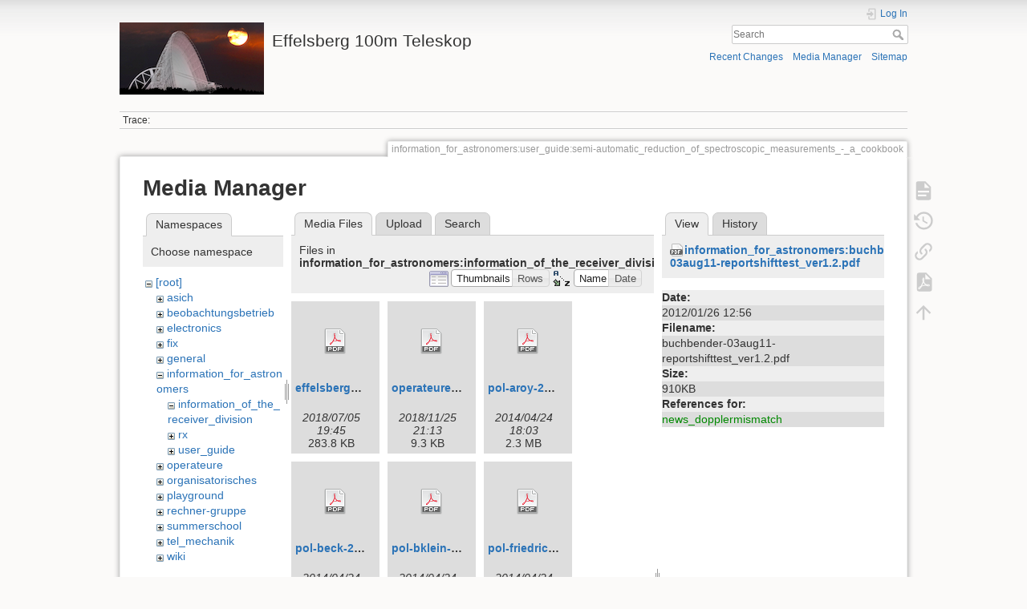

--- FILE ---
content_type: text/html; charset=utf-8
request_url: https://eff100mwiki.mpifr-bonn.mpg.de/doku.php?id=information_for_astronomers:user_guide:semi-automatic_reduction_of_spectroscopic_measurements_-_a_cookbook&ns=information_for_astronomers%3Ainformation_of_the_receiver_division&tab_files=files&do=media&tab_details=view&image=information_for_astronomers%3Abuchbender-03aug11-reportshifttest_ver1.2.pdf
body_size: 5911
content:
<!DOCTYPE html>
<html lang="en" dir="ltr" class="no-js">
<head>
    <meta charset="utf-8" />
    <title>information_for_astronomers:user_guide:semi-automatic_reduction_of_spectroscopic_measurements_-_a_cookbook [Effelsberg 100m Teleskop]</title>
    <script>(function(H){H.className=H.className.replace(/\bno-js\b/,'js')})(document.documentElement)</script>
    <meta name="generator" content="DokuWiki"/>
<meta name="theme-color" content="#008800"/>
<meta name="robots" content="noindex,nofollow"/>
<link rel="search" type="application/opensearchdescription+xml" href="/lib/exe/opensearch.php" title="Effelsberg 100m Teleskop"/>
<link rel="start" href="/"/>
<link rel="contents" href="/doku.php?id=information_for_astronomers:user_guide:semi-automatic_reduction_of_spectroscopic_measurements_-_a_cookbook&amp;do=index" title="Sitemap"/>
<link rel="manifest" href="/lib/exe/manifest.php"/>
<link rel="alternate" type="application/rss+xml" title="Recent Changes" href="/feed.php"/>
<link rel="alternate" type="application/rss+xml" title="Current namespace" href="/feed.php?mode=list&amp;ns=information_for_astronomers:user_guide"/>
<link rel="alternate" type="text/html" title="Plain HTML" href="/doku.php?do=export_xhtml&amp;id=information_for_astronomers:user_guide:semi-automatic_reduction_of_spectroscopic_measurements_-_a_cookbook"/>
<link rel="alternate" type="text/plain" title="Wiki Markup" href="/doku.php?do=export_raw&amp;id=information_for_astronomers:user_guide:semi-automatic_reduction_of_spectroscopic_measurements_-_a_cookbook"/>
<link rel="stylesheet" type="text/css" href="/lib/exe/css.php?t=dokuwiki&amp;tseed=ce2a97f01dcbd7bd7532f24049966e33"/>
<!--[if gte IE 9]><!-->
<script type="text/javascript">/*<![CDATA[*/var NS='information_for_astronomers:user_guide';var JSINFO = {"plugins":{"tablelayout":{"features_active_by_default":0}},"id":"information_for_astronomers:user_guide:semi-automatic_reduction_of_spectroscopic_measurements_-_a_cookbook","namespace":"information_for_astronomers:user_guide","ACT":"media","useHeadingNavigation":0,"useHeadingContent":0};
/*!]]>*/</script>
<script type="text/javascript" charset="utf-8" src="/lib/exe/jquery.php?tseed=23f888679b4f1dc26eef34902aca964f"></script>
<script type="text/javascript" charset="utf-8" src="/lib/exe/js.php?t=dokuwiki&amp;tseed=ce2a97f01dcbd7bd7532f24049966e33"></script>
<script type="text/x-mathjax-config">/*<![CDATA[*/MathJax.Hub.Config({
    tex2jax: {
        inlineMath: [ ["$","$"], ["\\(","\\)"] ],
        displayMath: [ ["$$","$$"], ["\\[","\\]"] ],
        processEscapes: true
    }
});
/*!]]>*/</script>
<script type="text/javascript" charset="utf-8" src="https://cdnjs.cloudflare.com/ajax/libs/mathjax/2.7.4/MathJax.js?config=TeX-AMS_CHTML.js"></script>
<!--<![endif]-->
    <meta name="viewport" content="width=device-width,initial-scale=1" />
    <link rel="shortcut icon" href="/lib/tpl/dokuwiki/images/favicon.ico" />
<link rel="apple-touch-icon" href="/lib/tpl/dokuwiki/images/apple-touch-icon.png" />
    </head>

<body>
    <div id="dokuwiki__site"><div id="dokuwiki__top" class="site dokuwiki mode_media tpl_dokuwiki     hasSidebar">

        
<!-- ********** HEADER ********** -->
<div id="dokuwiki__header"><div class="pad group">

    
    <div class="headings group">
        <ul class="a11y skip">
            <li><a href="#dokuwiki__content">skip to content</a></li>
        </ul>

        <h1><a href="/doku.php?id=start"  accesskey="h" title="[H]"><img src="/lib/exe/fetch.php?media=logo.png" width="180" height="90" alt="" /> <span>Effelsberg 100m Teleskop</span></a></h1>
            </div>

    <div class="tools group">
        <!-- USER TOOLS -->
                    <div id="dokuwiki__usertools">
                <h3 class="a11y">User Tools</h3>
                <ul>
                    <li class="action login"><a href="/doku.php?id=information_for_astronomers:user_guide:semi-automatic_reduction_of_spectroscopic_measurements_-_a_cookbook&amp;do=login&amp;sectok=" title="Log In" rel="nofollow"><span>Log In</span><svg xmlns="http://www.w3.org/2000/svg" width="24" height="24" viewBox="0 0 24 24"><path d="M10 17.25V14H3v-4h7V6.75L15.25 12 10 17.25M8 2h9a2 2 0 0 1 2 2v16a2 2 0 0 1-2 2H8a2 2 0 0 1-2-2v-4h2v4h9V4H8v4H6V4a2 2 0 0 1 2-2z"/></svg></a></li>                </ul>
            </div>
        
        <!-- SITE TOOLS -->
        <div id="dokuwiki__sitetools">
            <h3 class="a11y">Site Tools</h3>
            <form action="/doku.php?id=start" method="get" role="search" class="search doku_form" id="dw__search" accept-charset="utf-8"><input type="hidden" name="do" value="search" /><input type="hidden" name="id" value="information_for_astronomers:user_guide:semi-automatic_reduction_of_spectroscopic_measurements_-_a_cookbook" /><div class="no"><input name="q" type="text" class="edit" title="[F]" accesskey="f" placeholder="Search" autocomplete="on" id="qsearch__in" value="" /><button value="1" type="submit" title="Search">Search</button><div id="qsearch__out" class="ajax_qsearch JSpopup"></div></div></form>            <div class="mobileTools">
                <form action="/doku.php" method="get" accept-charset="utf-8"><div class="no"><input type="hidden" name="id" value="information_for_astronomers:user_guide:semi-automatic_reduction_of_spectroscopic_measurements_-_a_cookbook" /><select name="do" class="edit quickselect" title="Tools"><option value="">Tools</option><optgroup label="Page Tools"><option value="">Show page</option><option value="revisions">Old revisions</option><option value="export_pdf">Export to PDF</option><option value="backlink">Backlinks</option></optgroup><optgroup label="Site Tools"><option value="recent">Recent Changes</option><option value="media">Media Manager</option><option value="index">Sitemap</option></optgroup><optgroup label="User Tools"><option value="login">Log In</option></optgroup></select><button type="submit">&gt;</button></div></form>            </div>
            <ul>
                <li class="action recent"><a href="/doku.php?id=information_for_astronomers:user_guide:semi-automatic_reduction_of_spectroscopic_measurements_-_a_cookbook&amp;do=recent" title="Recent Changes [r]" rel="nofollow" accesskey="r">Recent Changes</a></li><li class="action media"><a href="/doku.php?id=information_for_astronomers:user_guide:semi-automatic_reduction_of_spectroscopic_measurements_-_a_cookbook&amp;do=media&amp;ns=information_for_astronomers%3Auser_guide" title="Media Manager" rel="nofollow">Media Manager</a></li><li class="action index"><a href="/doku.php?id=information_for_astronomers:user_guide:semi-automatic_reduction_of_spectroscopic_measurements_-_a_cookbook&amp;do=index" title="Sitemap [x]" rel="nofollow" accesskey="x">Sitemap</a></li>            </ul>
        </div>

    </div>

    <!-- BREADCRUMBS -->
            <div class="breadcrumbs">
                                        <div class="trace"><span class="bchead">Trace:</span></div>
                    </div>
    


    <hr class="a11y" />
</div></div><!-- /header -->

        <div class="wrapper group">

            
            <!-- ********** CONTENT ********** -->
            <div id="dokuwiki__content"><div class="pad group">
                
                <div class="pageId"><span>information_for_astronomers:user_guide:semi-automatic_reduction_of_spectroscopic_measurements_-_a_cookbook</span></div>

                <div class="page group">
                                                            <!-- wikipage start -->
                    <div id="mediamanager__page">
<h1>Media Manager</h1>
<div class="panel namespaces">
<h2>Namespaces</h2>
<div class="panelHeader">Choose namespace</div>
<div class="panelContent" id="media__tree">

<ul class="idx">
<li class="media level0 open"><img src="/lib/images/minus.gif" alt="−" /><div class="li"><a href="/doku.php?id=information_for_astronomers:user_guide:semi-automatic_reduction_of_spectroscopic_measurements_-_a_cookbook&amp;ns=&amp;tab_files=files&amp;do=media&amp;tab_details=view&amp;image=information_for_astronomers%3Abuchbender-03aug11-reportshifttest_ver1.2.pdf" class="idx_dir">[root]</a></div>
<ul class="idx">
<li class="media level1 closed"><img src="/lib/images/plus.gif" alt="+" /><div class="li"><a href="/doku.php?id=information_for_astronomers:user_guide:semi-automatic_reduction_of_spectroscopic_measurements_-_a_cookbook&amp;ns=asich&amp;tab_files=files&amp;do=media&amp;tab_details=view&amp;image=information_for_astronomers%3Abuchbender-03aug11-reportshifttest_ver1.2.pdf" class="idx_dir">asich</a></div></li>
<li class="media level1 closed"><img src="/lib/images/plus.gif" alt="+" /><div class="li"><a href="/doku.php?id=information_for_astronomers:user_guide:semi-automatic_reduction_of_spectroscopic_measurements_-_a_cookbook&amp;ns=beobachtungsbetrieb&amp;tab_files=files&amp;do=media&amp;tab_details=view&amp;image=information_for_astronomers%3Abuchbender-03aug11-reportshifttest_ver1.2.pdf" class="idx_dir">beobachtungsbetrieb</a></div></li>
<li class="media level1 closed"><img src="/lib/images/plus.gif" alt="+" /><div class="li"><a href="/doku.php?id=information_for_astronomers:user_guide:semi-automatic_reduction_of_spectroscopic_measurements_-_a_cookbook&amp;ns=electronics&amp;tab_files=files&amp;do=media&amp;tab_details=view&amp;image=information_for_astronomers%3Abuchbender-03aug11-reportshifttest_ver1.2.pdf" class="idx_dir">electronics</a></div></li>
<li class="media level1 closed"><img src="/lib/images/plus.gif" alt="+" /><div class="li"><a href="/doku.php?id=information_for_astronomers:user_guide:semi-automatic_reduction_of_spectroscopic_measurements_-_a_cookbook&amp;ns=fix&amp;tab_files=files&amp;do=media&amp;tab_details=view&amp;image=information_for_astronomers%3Abuchbender-03aug11-reportshifttest_ver1.2.pdf" class="idx_dir">fix</a></div></li>
<li class="media level1 closed"><img src="/lib/images/plus.gif" alt="+" /><div class="li"><a href="/doku.php?id=information_for_astronomers:user_guide:semi-automatic_reduction_of_spectroscopic_measurements_-_a_cookbook&amp;ns=general&amp;tab_files=files&amp;do=media&amp;tab_details=view&amp;image=information_for_astronomers%3Abuchbender-03aug11-reportshifttest_ver1.2.pdf" class="idx_dir">general</a></div></li>
<li class="media level1 open"><img src="/lib/images/minus.gif" alt="−" /><div class="li"><a href="/doku.php?id=information_for_astronomers:user_guide:semi-automatic_reduction_of_spectroscopic_measurements_-_a_cookbook&amp;ns=information_for_astronomers&amp;tab_files=files&amp;do=media&amp;tab_details=view&amp;image=information_for_astronomers%3Abuchbender-03aug11-reportshifttest_ver1.2.pdf" class="idx_dir">information_for_astronomers</a></div>
<ul class="idx">
<li class="media level2 open"><img src="/lib/images/minus.gif" alt="−" /><div class="li"><a href="/doku.php?id=information_for_astronomers:user_guide:semi-automatic_reduction_of_spectroscopic_measurements_-_a_cookbook&amp;ns=information_for_astronomers%3Ainformation_of_the_receiver_division&amp;tab_files=files&amp;do=media&amp;tab_details=view&amp;image=information_for_astronomers%3Abuchbender-03aug11-reportshifttest_ver1.2.pdf" class="idx_dir">information_of_the_receiver_division</a></div></li>
<li class="media level2 closed"><img src="/lib/images/plus.gif" alt="+" /><div class="li"><a href="/doku.php?id=information_for_astronomers:user_guide:semi-automatic_reduction_of_spectroscopic_measurements_-_a_cookbook&amp;ns=information_for_astronomers%3Arx&amp;tab_files=files&amp;do=media&amp;tab_details=view&amp;image=information_for_astronomers%3Abuchbender-03aug11-reportshifttest_ver1.2.pdf" class="idx_dir">rx</a></div></li>
<li class="media level2 closed"><img src="/lib/images/plus.gif" alt="+" /><div class="li"><a href="/doku.php?id=information_for_astronomers:user_guide:semi-automatic_reduction_of_spectroscopic_measurements_-_a_cookbook&amp;ns=information_for_astronomers%3Auser_guide&amp;tab_files=files&amp;do=media&amp;tab_details=view&amp;image=information_for_astronomers%3Abuchbender-03aug11-reportshifttest_ver1.2.pdf" class="idx_dir">user_guide</a></div></li>
</ul>
</li>
<li class="media level1 closed"><img src="/lib/images/plus.gif" alt="+" /><div class="li"><a href="/doku.php?id=information_for_astronomers:user_guide:semi-automatic_reduction_of_spectroscopic_measurements_-_a_cookbook&amp;ns=operateure&amp;tab_files=files&amp;do=media&amp;tab_details=view&amp;image=information_for_astronomers%3Abuchbender-03aug11-reportshifttest_ver1.2.pdf" class="idx_dir">operateure</a></div></li>
<li class="media level1 closed"><img src="/lib/images/plus.gif" alt="+" /><div class="li"><a href="/doku.php?id=information_for_astronomers:user_guide:semi-automatic_reduction_of_spectroscopic_measurements_-_a_cookbook&amp;ns=organisatorisches&amp;tab_files=files&amp;do=media&amp;tab_details=view&amp;image=information_for_astronomers%3Abuchbender-03aug11-reportshifttest_ver1.2.pdf" class="idx_dir">organisatorisches</a></div></li>
<li class="media level1 closed"><img src="/lib/images/plus.gif" alt="+" /><div class="li"><a href="/doku.php?id=information_for_astronomers:user_guide:semi-automatic_reduction_of_spectroscopic_measurements_-_a_cookbook&amp;ns=playground&amp;tab_files=files&amp;do=media&amp;tab_details=view&amp;image=information_for_astronomers%3Abuchbender-03aug11-reportshifttest_ver1.2.pdf" class="idx_dir">playground</a></div></li>
<li class="media level1 closed"><img src="/lib/images/plus.gif" alt="+" /><div class="li"><a href="/doku.php?id=information_for_astronomers:user_guide:semi-automatic_reduction_of_spectroscopic_measurements_-_a_cookbook&amp;ns=rechner-gruppe&amp;tab_files=files&amp;do=media&amp;tab_details=view&amp;image=information_for_astronomers%3Abuchbender-03aug11-reportshifttest_ver1.2.pdf" class="idx_dir">rechner-gruppe</a></div></li>
<li class="media level1 closed"><img src="/lib/images/plus.gif" alt="+" /><div class="li"><a href="/doku.php?id=information_for_astronomers:user_guide:semi-automatic_reduction_of_spectroscopic_measurements_-_a_cookbook&amp;ns=summerschool&amp;tab_files=files&amp;do=media&amp;tab_details=view&amp;image=information_for_astronomers%3Abuchbender-03aug11-reportshifttest_ver1.2.pdf" class="idx_dir">summerschool</a></div></li>
<li class="media level1 closed"><img src="/lib/images/plus.gif" alt="+" /><div class="li"><a href="/doku.php?id=information_for_astronomers:user_guide:semi-automatic_reduction_of_spectroscopic_measurements_-_a_cookbook&amp;ns=tel_mechanik&amp;tab_files=files&amp;do=media&amp;tab_details=view&amp;image=information_for_astronomers%3Abuchbender-03aug11-reportshifttest_ver1.2.pdf" class="idx_dir">tel_mechanik</a></div></li>
<li class="media level1 closed"><img src="/lib/images/plus.gif" alt="+" /><div class="li"><a href="/doku.php?id=information_for_astronomers:user_guide:semi-automatic_reduction_of_spectroscopic_measurements_-_a_cookbook&amp;ns=wiki&amp;tab_files=files&amp;do=media&amp;tab_details=view&amp;image=information_for_astronomers%3Abuchbender-03aug11-reportshifttest_ver1.2.pdf" class="idx_dir">wiki</a></div></li>
</ul></li>
</ul>
</div>
</div>
<div class="panel filelist">
<h2 class="a11y">Media Files</h2>
<ul class="tabs">
<li><strong>Media Files</strong></li>
<li><a href="/doku.php?id=information_for_astronomers:user_guide:semi-automatic_reduction_of_spectroscopic_measurements_-_a_cookbook&amp;tab_files=upload&amp;do=media&amp;tab_details=view&amp;image=information_for_astronomers%3Abuchbender-03aug11-reportshifttest_ver1.2.pdf&amp;ns=information_for_astronomers%3Ainformation_of_the_receiver_division">Upload</a></li>
<li><a href="/doku.php?id=information_for_astronomers:user_guide:semi-automatic_reduction_of_spectroscopic_measurements_-_a_cookbook&amp;tab_files=search&amp;do=media&amp;tab_details=view&amp;image=information_for_astronomers%3Abuchbender-03aug11-reportshifttest_ver1.2.pdf&amp;ns=information_for_astronomers%3Ainformation_of_the_receiver_division">Search</a></li>
</ul>
<div class="panelHeader">
<h3>Files in <strong>information_for_astronomers:information_of_the_receiver_division</strong></h3>
<form class="options" method="get" action="/doku.php?id=information_for_astronomers:user_guide:semi-automatic_reduction_of_spectroscopic_measurements_-_a_cookbook" accept-charset="utf-8"><div class="no">
<input type="hidden" name="do" value="media" /><input type="hidden" name="tab_files" value="files" /><input type="hidden" name="tab_details" value="view" /><input type="hidden" name="image" value="information_for_astronomers:buchbender-03aug11-reportshifttest_ver1.2.pdf" /><input type="hidden" name="ns" value="information_for_astronomers:information_of_the_receiver_division" /><ul>
<li class="listType"><label class="thumbs" for="listType__thumbs"><input type="radio" id="listType__thumbs" name="list_dwmedia" value="thumbs" checked="checked" /> <span>Thumbnails</span></label>
<label class="rows" for="listType__rows"><input type="radio" id="listType__rows" name="list_dwmedia" value="rows" /> <span>Rows</span></label>
</li>
<li class="sortBy"><label class="name" for="sortBy__name"><input type="radio" id="sortBy__name" name="sort_dwmedia" value="name" checked="checked" /> <span>Name</span></label>
<label class="date" for="sortBy__date"><input type="radio" id="sortBy__date" name="sort_dwmedia" value="date" /> <span>Date</span></label>
</li>
<li><button type="submit">Apply</button>
</li>
</ul>
</div></form>
</div>
<div class="panelContent">
<ul class="thumbs"><li><dl title="information_for_astronomers:information_of_the_receiver_division:effelsberg_f_t_refurbishment_20180705_ws.pdf">
<dt><a id="d_:information_for_astronomers:information_of_the_receiver_division:effelsberg_f_t_refurbishment_20180705_ws.pdf" class="image" title="information_for_astronomers:information_of_the_receiver_division:effelsberg_f_t_refurbishment_20180705_ws.pdf" href="/doku.php?id=information_for_astronomers:user_guide:semi-automatic_reduction_of_spectroscopic_measurements_-_a_cookbook&amp;image=information_for_astronomers%3Ainformation_of_the_receiver_division%3Aeffelsberg_f_t_refurbishment_20180705_ws.pdf&amp;ns=information_for_astronomers%3Ainformation_of_the_receiver_division&amp;tab_details=view&amp;do=media&amp;tab_files=files"><img src="/lib/images/fileicons/32x32/pdf.png" alt="information_for_astronomers:information_of_the_receiver_division:effelsberg_f_t_refurbishment_20180705_ws.pdf" class="icon" /></a></dt>
<dd class="name"><a href="/doku.php?id=information_for_astronomers:user_guide:semi-automatic_reduction_of_spectroscopic_measurements_-_a_cookbook&amp;image=information_for_astronomers%3Ainformation_of_the_receiver_division%3Aeffelsberg_f_t_refurbishment_20180705_ws.pdf&amp;ns=information_for_astronomers%3Ainformation_of_the_receiver_division&amp;tab_details=view&amp;do=media&amp;tab_files=files" id="h_:information_for_astronomers:information_of_the_receiver_division:effelsberg_f_t_refurbishment_20180705_ws.pdf">effelsberg_f_t_refurbishment_20180705_ws.pdf</a></dd>
<dd class="size">&#160;</dd>
<dd class="date">2018/07/05 19:45</dd>
<dd class="filesize">283.8 KB</dd>
</dl></li>
<li><dl title="information_for_astronomers:information_of_the_receiver_division:operateure_wg_mars_rover_testmessungen_2018_11_25.pdf">
<dt><a id="d_:information_for_astronomers:information_of_the_receiver_division:operateure_wg_mars_rover_testmessungen_2018_11_25.pdf" class="image" title="information_for_astronomers:information_of_the_receiver_division:operateure_wg_mars_rover_testmessungen_2018_11_25.pdf" href="/doku.php?id=information_for_astronomers:user_guide:semi-automatic_reduction_of_spectroscopic_measurements_-_a_cookbook&amp;image=information_for_astronomers%3Ainformation_of_the_receiver_division%3Aoperateure_wg_mars_rover_testmessungen_2018_11_25.pdf&amp;ns=information_for_astronomers%3Ainformation_of_the_receiver_division&amp;tab_details=view&amp;do=media&amp;tab_files=files"><img src="/lib/images/fileicons/32x32/pdf.png" alt="information_for_astronomers:information_of_the_receiver_division:operateure_wg_mars_rover_testmessungen_2018_11_25.pdf" class="icon" /></a></dt>
<dd class="name"><a href="/doku.php?id=information_for_astronomers:user_guide:semi-automatic_reduction_of_spectroscopic_measurements_-_a_cookbook&amp;image=information_for_astronomers%3Ainformation_of_the_receiver_division%3Aoperateure_wg_mars_rover_testmessungen_2018_11_25.pdf&amp;ns=information_for_astronomers%3Ainformation_of_the_receiver_division&amp;tab_details=view&amp;do=media&amp;tab_files=files" id="h_:information_for_astronomers:information_of_the_receiver_division:operateure_wg_mars_rover_testmessungen_2018_11_25.pdf">operateure_wg_mars_rover_testmessungen_2018_11_25.pdf</a></dd>
<dd class="size">&#160;</dd>
<dd class="date">2018/11/25 21:13</dd>
<dd class="filesize">9.3 KB</dd>
</dl></li>
<li><dl title="information_for_astronomers:information_of_the_receiver_division:pol-aroy-210314.pdf">
<dt><a id="d_:information_for_astronomers:information_of_the_receiver_division:pol-aroy-210314.pdf" class="image" title="information_for_astronomers:information_of_the_receiver_division:pol-aroy-210314.pdf" href="/doku.php?id=information_for_astronomers:user_guide:semi-automatic_reduction_of_spectroscopic_measurements_-_a_cookbook&amp;image=information_for_astronomers%3Ainformation_of_the_receiver_division%3Apol-aroy-210314.pdf&amp;ns=information_for_astronomers%3Ainformation_of_the_receiver_division&amp;tab_details=view&amp;do=media&amp;tab_files=files"><img src="/lib/images/fileicons/32x32/pdf.png" alt="information_for_astronomers:information_of_the_receiver_division:pol-aroy-210314.pdf" class="icon" /></a></dt>
<dd class="name"><a href="/doku.php?id=information_for_astronomers:user_guide:semi-automatic_reduction_of_spectroscopic_measurements_-_a_cookbook&amp;image=information_for_astronomers%3Ainformation_of_the_receiver_division%3Apol-aroy-210314.pdf&amp;ns=information_for_astronomers%3Ainformation_of_the_receiver_division&amp;tab_details=view&amp;do=media&amp;tab_files=files" id="h_:information_for_astronomers:information_of_the_receiver_division:pol-aroy-210314.pdf">pol-aroy-210314.pdf</a></dd>
<dd class="size">&#160;</dd>
<dd class="date">2014/04/24 18:03</dd>
<dd class="filesize">2.3 MB</dd>
</dl></li>
<li><dl title="information_for_astronomers:information_of_the_receiver_division:pol-beck-210314.pdf">
<dt><a id="d_:information_for_astronomers:information_of_the_receiver_division:pol-beck-210314.pdf" class="image" title="information_for_astronomers:information_of_the_receiver_division:pol-beck-210314.pdf" href="/doku.php?id=information_for_astronomers:user_guide:semi-automatic_reduction_of_spectroscopic_measurements_-_a_cookbook&amp;image=information_for_astronomers%3Ainformation_of_the_receiver_division%3Apol-beck-210314.pdf&amp;ns=information_for_astronomers%3Ainformation_of_the_receiver_division&amp;tab_details=view&amp;do=media&amp;tab_files=files"><img src="/lib/images/fileicons/32x32/pdf.png" alt="information_for_astronomers:information_of_the_receiver_division:pol-beck-210314.pdf" class="icon" /></a></dt>
<dd class="name"><a href="/doku.php?id=information_for_astronomers:user_guide:semi-automatic_reduction_of_spectroscopic_measurements_-_a_cookbook&amp;image=information_for_astronomers%3Ainformation_of_the_receiver_division%3Apol-beck-210314.pdf&amp;ns=information_for_astronomers%3Ainformation_of_the_receiver_division&amp;tab_details=view&amp;do=media&amp;tab_files=files" id="h_:information_for_astronomers:information_of_the_receiver_division:pol-beck-210314.pdf">pol-beck-210314.pdf</a></dd>
<dd class="size">&#160;</dd>
<dd class="date">2014/04/24 18:04</dd>
<dd class="filesize">4.1 MB</dd>
</dl></li>
<li><dl title="information_for_astronomers:information_of_the_receiver_division:pol-bklein-210314.pdf">
<dt><a id="d_:information_for_astronomers:information_of_the_receiver_division:pol-bklein-210314.pdf" class="image" title="information_for_astronomers:information_of_the_receiver_division:pol-bklein-210314.pdf" href="/doku.php?id=information_for_astronomers:user_guide:semi-automatic_reduction_of_spectroscopic_measurements_-_a_cookbook&amp;image=information_for_astronomers%3Ainformation_of_the_receiver_division%3Apol-bklein-210314.pdf&amp;ns=information_for_astronomers%3Ainformation_of_the_receiver_division&amp;tab_details=view&amp;do=media&amp;tab_files=files"><img src="/lib/images/fileicons/32x32/pdf.png" alt="information_for_astronomers:information_of_the_receiver_division:pol-bklein-210314.pdf" class="icon" /></a></dt>
<dd class="name"><a href="/doku.php?id=information_for_astronomers:user_guide:semi-automatic_reduction_of_spectroscopic_measurements_-_a_cookbook&amp;image=information_for_astronomers%3Ainformation_of_the_receiver_division%3Apol-bklein-210314.pdf&amp;ns=information_for_astronomers%3Ainformation_of_the_receiver_division&amp;tab_details=view&amp;do=media&amp;tab_files=files" id="h_:information_for_astronomers:information_of_the_receiver_division:pol-bklein-210314.pdf">pol-bklein-210314.pdf</a></dd>
<dd class="size">&#160;</dd>
<dd class="date">2014/04/24 18:04</dd>
<dd class="filesize">1.1 MB</dd>
</dl></li>
<li><dl title="information_for_astronomers:information_of_the_receiver_division:pol-friedrich-210314.pdf">
<dt><a id="d_:information_for_astronomers:information_of_the_receiver_division:pol-friedrich-210314.pdf" class="image" title="information_for_astronomers:information_of_the_receiver_division:pol-friedrich-210314.pdf" href="/doku.php?id=information_for_astronomers:user_guide:semi-automatic_reduction_of_spectroscopic_measurements_-_a_cookbook&amp;image=information_for_astronomers%3Ainformation_of_the_receiver_division%3Apol-friedrich-210314.pdf&amp;ns=information_for_astronomers%3Ainformation_of_the_receiver_division&amp;tab_details=view&amp;do=media&amp;tab_files=files"><img src="/lib/images/fileicons/32x32/pdf.png" alt="information_for_astronomers:information_of_the_receiver_division:pol-friedrich-210314.pdf" class="icon" /></a></dt>
<dd class="name"><a href="/doku.php?id=information_for_astronomers:user_guide:semi-automatic_reduction_of_spectroscopic_measurements_-_a_cookbook&amp;image=information_for_astronomers%3Ainformation_of_the_receiver_division%3Apol-friedrich-210314.pdf&amp;ns=information_for_astronomers%3Ainformation_of_the_receiver_division&amp;tab_details=view&amp;do=media&amp;tab_files=files" id="h_:information_for_astronomers:information_of_the_receiver_division:pol-friedrich-210314.pdf">pol-friedrich-210314.pdf</a></dd>
<dd class="size">&#160;</dd>
<dd class="date">2014/04/24 18:04</dd>
<dd class="filesize">2.8 MB</dd>
</dl></li>
<li><dl title="information_for_astronomers:information_of_the_receiver_division:pol-ramesh-210314.pdf">
<dt><a id="d_:information_for_astronomers:information_of_the_receiver_division:pol-ramesh-210314.pdf" class="image" title="information_for_astronomers:information_of_the_receiver_division:pol-ramesh-210314.pdf" href="/doku.php?id=information_for_astronomers:user_guide:semi-automatic_reduction_of_spectroscopic_measurements_-_a_cookbook&amp;image=information_for_astronomers%3Ainformation_of_the_receiver_division%3Apol-ramesh-210314.pdf&amp;ns=information_for_astronomers%3Ainformation_of_the_receiver_division&amp;tab_details=view&amp;do=media&amp;tab_files=files"><img src="/lib/images/fileicons/32x32/pdf.png" alt="information_for_astronomers:information_of_the_receiver_division:pol-ramesh-210314.pdf" class="icon" /></a></dt>
<dd class="name"><a href="/doku.php?id=information_for_astronomers:user_guide:semi-automatic_reduction_of_spectroscopic_measurements_-_a_cookbook&amp;image=information_for_astronomers%3Ainformation_of_the_receiver_division%3Apol-ramesh-210314.pdf&amp;ns=information_for_astronomers%3Ainformation_of_the_receiver_division&amp;tab_details=view&amp;do=media&amp;tab_files=files" id="h_:information_for_astronomers:information_of_the_receiver_division:pol-ramesh-210314.pdf">pol-ramesh-210314.pdf</a></dd>
<dd class="size">&#160;</dd>
<dd class="date">2014/04/24 18:04</dd>
<dd class="filesize">1.3 MB</dd>
</dl></li>
<li><dl title="information_for_astronomers:information_of_the_receiver_division:pol-wiese-210314.pdf">
<dt><a id="d_:information_for_astronomers:information_of_the_receiver_division:pol-wiese-210314.pdf" class="image" title="information_for_astronomers:information_of_the_receiver_division:pol-wiese-210314.pdf" href="/doku.php?id=information_for_astronomers:user_guide:semi-automatic_reduction_of_spectroscopic_measurements_-_a_cookbook&amp;image=information_for_astronomers%3Ainformation_of_the_receiver_division%3Apol-wiese-210314.pdf&amp;ns=information_for_astronomers%3Ainformation_of_the_receiver_division&amp;tab_details=view&amp;do=media&amp;tab_files=files"><img src="/lib/images/fileicons/32x32/pdf.png" alt="information_for_astronomers:information_of_the_receiver_division:pol-wiese-210314.pdf" class="icon" /></a></dt>
<dd class="name"><a href="/doku.php?id=information_for_astronomers:user_guide:semi-automatic_reduction_of_spectroscopic_measurements_-_a_cookbook&amp;image=information_for_astronomers%3Ainformation_of_the_receiver_division%3Apol-wiese-210314.pdf&amp;ns=information_for_astronomers%3Ainformation_of_the_receiver_division&amp;tab_details=view&amp;do=media&amp;tab_files=files" id="h_:information_for_astronomers:information_of_the_receiver_division:pol-wiese-210314.pdf">pol-wiese-210314.pdf</a></dd>
<dd class="size">&#160;</dd>
<dd class="date">2014/04/24 18:04</dd>
<dd class="filesize">1.9 MB</dd>
</dl></li>
<li><dl title="information_for_astronomers:information_of_the_receiver_division:refurbishing_eff_timing_protokoll.pdf">
<dt><a id="d_:information_for_astronomers:information_of_the_receiver_division:refurbishing_eff_timing_protokoll.pdf" class="image" title="information_for_astronomers:information_of_the_receiver_division:refurbishing_eff_timing_protokoll.pdf" href="/doku.php?id=information_for_astronomers:user_guide:semi-automatic_reduction_of_spectroscopic_measurements_-_a_cookbook&amp;image=information_for_astronomers%3Ainformation_of_the_receiver_division%3Arefurbishing_eff_timing_protokoll.pdf&amp;ns=information_for_astronomers%3Ainformation_of_the_receiver_division&amp;tab_details=view&amp;do=media&amp;tab_files=files"><img src="/lib/images/fileicons/32x32/pdf.png" alt="information_for_astronomers:information_of_the_receiver_division:refurbishing_eff_timing_protokoll.pdf" class="icon" /></a></dt>
<dd class="name"><a href="/doku.php?id=information_for_astronomers:user_guide:semi-automatic_reduction_of_spectroscopic_measurements_-_a_cookbook&amp;image=information_for_astronomers%3Ainformation_of_the_receiver_division%3Arefurbishing_eff_timing_protokoll.pdf&amp;ns=information_for_astronomers%3Ainformation_of_the_receiver_division&amp;tab_details=view&amp;do=media&amp;tab_files=files" id="h_:information_for_astronomers:information_of_the_receiver_division:refurbishing_eff_timing_protokoll.pdf">refurbishing_eff_timing_protokoll.pdf</a></dd>
<dd class="size">&#160;</dd>
<dd class="date">2018/07/05 19:50</dd>
<dd class="filesize">236.9 KB</dd>
</dl></li>
<li><dl title="information_for_astronomers:information_of_the_receiver_division:refurbishing_the_effelsberg_timing_system.pdf">
<dt><a id="d_:information_for_astronomers:information_of_the_receiver_division:refurbishing_the_effelsberg_timing_system.pdf" class="image" title="information_for_astronomers:information_of_the_receiver_division:refurbishing_the_effelsberg_timing_system.pdf" href="/doku.php?id=information_for_astronomers:user_guide:semi-automatic_reduction_of_spectroscopic_measurements_-_a_cookbook&amp;image=information_for_astronomers%3Ainformation_of_the_receiver_division%3Arefurbishing_the_effelsberg_timing_system.pdf&amp;ns=information_for_astronomers%3Ainformation_of_the_receiver_division&amp;tab_details=view&amp;do=media&amp;tab_files=files"><img src="/lib/images/fileicons/32x32/pdf.png" alt="information_for_astronomers:information_of_the_receiver_division:refurbishing_the_effelsberg_timing_system.pdf" class="icon" /></a></dt>
<dd class="name"><a href="/doku.php?id=information_for_astronomers:user_guide:semi-automatic_reduction_of_spectroscopic_measurements_-_a_cookbook&amp;image=information_for_astronomers%3Ainformation_of_the_receiver_division%3Arefurbishing_the_effelsberg_timing_system.pdf&amp;ns=information_for_astronomers%3Ainformation_of_the_receiver_division&amp;tab_details=view&amp;do=media&amp;tab_files=files" id="h_:information_for_astronomers:information_of_the_receiver_division:refurbishing_the_effelsberg_timing_system.pdf">refurbishing_the_effelsberg_timing_system.pdf</a></dd>
<dd class="size">&#160;</dd>
<dd class="date">2018/07/05 19:42</dd>
<dd class="filesize">616.5 KB</dd>
</dl></li>
</ul>
</div>
</div>
<div class="panel file">
<h2 class="a11y">File</h2>
<ul class="tabs">
<li><strong>View</strong></li>
<li><a href="/doku.php?id=information_for_astronomers:user_guide:semi-automatic_reduction_of_spectroscopic_measurements_-_a_cookbook&amp;tab_details=history&amp;do=media&amp;tab_files=files&amp;image=information_for_astronomers%3Abuchbender-03aug11-reportshifttest_ver1.2.pdf&amp;ns=information_for_astronomers%3Ainformation_of_the_receiver_division">History</a></li>
</ul>
<div class="panelHeader"><h3><strong><a href="/lib/exe/fetch.php?media=information_for_astronomers:buchbender-03aug11-reportshifttest_ver1.2.pdf" class="select mediafile mf_pdf" title="View original file">information_for_astronomers:buchbender-03aug11-reportshifttest_ver1.2.pdf</a></strong></h3></div>
<div class="panelContent">
<ul class="actions">
</ul>
<dl>
<dt>Date:</dt><dd>2012/01/26 12:56</dd>
<dt>Filename:</dt><dd>buchbender-03aug11-reportshifttest_ver1.2.pdf</dd>
<dt>Size:</dt><dd>910KB</dd>
</dl>
<dl>
<dt>References for:</dt><dd><a href="/doku.php?id=information_for_astronomers:news_dopplermismatch" class="wikilink1" title="information_for_astronomers:news_dopplermismatch">news_dopplermismatch</a></dd></dl>
</div>
</div>
</div>

                    <!-- wikipage stop -->
                                    </div>

                <div class="docInfo"><bdi>information_for_astronomers/user_guide/semi-automatic_reduction_of_spectroscopic_measurements_-_a_cookbook.txt</bdi> · Last modified: 2020/06/11 11:10 by <bdi>akraus</bdi></div>

                            </div></div><!-- /content -->

            <hr class="a11y" />

            <!-- PAGE ACTIONS -->
            <div id="dokuwiki__pagetools">
                <h3 class="a11y">Page Tools</h3>
                <div class="tools">
                    <ul>
                        <li class="show"><a href="/doku.php?id=information_for_astronomers:user_guide:semi-automatic_reduction_of_spectroscopic_measurements_-_a_cookbook&amp;do=" title="Show page [v]" rel="nofollow" accesskey="v"><span>Show page</span><svg xmlns="http://www.w3.org/2000/svg" width="24" height="24" viewBox="0 0 24 24"><path d="M13 9h5.5L13 3.5V9M6 2h8l6 6v12a2 2 0 0 1-2 2H6a2 2 0 0 1-2-2V4c0-1.11.89-2 2-2m9 16v-2H6v2h9m3-4v-2H6v2h12z"/></svg></a></li><li class="revs"><a href="/doku.php?id=information_for_astronomers:user_guide:semi-automatic_reduction_of_spectroscopic_measurements_-_a_cookbook&amp;do=revisions" title="Old revisions [o]" rel="nofollow" accesskey="o"><span>Old revisions</span><svg xmlns="http://www.w3.org/2000/svg" width="24" height="24" viewBox="0 0 24 24"><path d="M11 7v5.11l4.71 2.79.79-1.28-4-2.37V7m0-5C8.97 2 5.91 3.92 4.27 6.77L2 4.5V11h6.5L5.75 8.25C6.96 5.73 9.5 4 12.5 4a7.5 7.5 0 0 1 7.5 7.5 7.5 7.5 0 0 1-7.5 7.5c-3.27 0-6.03-2.09-7.06-5h-2.1c1.1 4.03 4.77 7 9.16 7 5.24 0 9.5-4.25 9.5-9.5A9.5 9.5 0 0 0 12.5 2z"/></svg></a></li><li class="backlink"><a href="/doku.php?id=information_for_astronomers:user_guide:semi-automatic_reduction_of_spectroscopic_measurements_-_a_cookbook&amp;do=backlink" title="Backlinks" rel="nofollow"><span>Backlinks</span><svg xmlns="http://www.w3.org/2000/svg" width="24" height="24" viewBox="0 0 24 24"><path d="M10.59 13.41c.41.39.41 1.03 0 1.42-.39.39-1.03.39-1.42 0a5.003 5.003 0 0 1 0-7.07l3.54-3.54a5.003 5.003 0 0 1 7.07 0 5.003 5.003 0 0 1 0 7.07l-1.49 1.49c.01-.82-.12-1.64-.4-2.42l.47-.48a2.982 2.982 0 0 0 0-4.24 2.982 2.982 0 0 0-4.24 0l-3.53 3.53a2.982 2.982 0 0 0 0 4.24m2.82-4.24c.39-.39 1.03-.39 1.42 0a5.003 5.003 0 0 1 0 7.07l-3.54 3.54a5.003 5.003 0 0 1-7.07 0 5.003 5.003 0 0 1 0-7.07l1.49-1.49c-.01.82.12 1.64.4 2.43l-.47.47a2.982 2.982 0 0 0 0 4.24 2.982 2.982 0 0 0 4.24 0l3.53-3.53a2.982 2.982 0 0 0 0-4.24.973.973 0 0 1 0-1.42z"/></svg></a></li><li class="export_pdf"><a href="/doku.php?id=information_for_astronomers:user_guide:semi-automatic_reduction_of_spectroscopic_measurements_-_a_cookbook&amp;do=export_pdf" title="Export to PDF" rel="nofollow"><span>Export to PDF</span><svg xmlns="http://www.w3.org/2000/svg" width="24" height="24" viewBox="0 0 24 24"><path d="M14 9h5.5L14 3.5V9M7 2h8l6 6v12a2 2 0 0 1-2 2H7a2 2 0 0 1-2-2V4a2 2 0 0 1 2-2m4.93 10.44c.41.9.93 1.64 1.53 2.15l.41.32c-.87.16-2.07.44-3.34.93l-.11.04.5-1.04c.45-.87.78-1.66 1.01-2.4m6.48 3.81c.18-.18.27-.41.28-.66.03-.2-.02-.39-.12-.55-.29-.47-1.04-.69-2.28-.69l-1.29.07-.87-.58c-.63-.52-1.2-1.43-1.6-2.56l.04-.14c.33-1.33.64-2.94-.02-3.6a.853.853 0 0 0-.61-.24h-.24c-.37 0-.7.39-.79.77-.37 1.33-.15 2.06.22 3.27v.01c-.25.88-.57 1.9-1.08 2.93l-.96 1.8-.89.49c-1.2.75-1.77 1.59-1.88 2.12-.04.19-.02.36.05.54l.03.05.48.31.44.11c.81 0 1.73-.95 2.97-3.07l.18-.07c1.03-.33 2.31-.56 4.03-.75 1.03.51 2.24.74 3 .74.44 0 .74-.11.91-.3m-.41-.71l.09.11c-.01.1-.04.11-.09.13h-.04l-.19.02c-.46 0-1.17-.19-1.9-.51.09-.1.13-.1.23-.1 1.4 0 1.8.25 1.9.35M8.83 17c-.65 1.19-1.24 1.85-1.69 2 .05-.38.5-1.04 1.21-1.69l.48-.31m3.02-6.91c-.23-.9-.24-1.63-.07-2.05l.07-.12.15.05c.17.24.19.56.09 1.1l-.03.16-.16.82-.05.04z"/></svg></a></li><li class="top"><a href="#dokuwiki__top" title="Back to top [t]" rel="nofollow" accesskey="t"><span>Back to top</span><svg xmlns="http://www.w3.org/2000/svg" width="24" height="24" viewBox="0 0 24 24"><path d="M13 20h-2V8l-5.5 5.5-1.42-1.42L12 4.16l7.92 7.92-1.42 1.42L13 8v12z"/></svg></a></li>                    </ul>
                </div>
            </div>
        </div><!-- /wrapper -->

        
<!-- ********** FOOTER ********** -->
<div id="dokuwiki__footer"><div class="pad">
    <div class="license">Except where otherwise noted, content on this wiki is licensed under the following license: <bdi><a href="http://creativecommons.org/licenses/by-nc-sa/4.0/" rel="license" class="urlextern">CC Attribution-Noncommercial-Share Alike 4.0 International</a></bdi></div>
    <div class="buttons">
        <a href="http://creativecommons.org/licenses/by-nc-sa/4.0/" rel="license"><img src="/lib/images/license/button/cc-by-nc-sa.png" alt="CC Attribution-Noncommercial-Share Alike 4.0 International" /></a>        <a href="https://www.dokuwiki.org/donate" title="Donate" ><img
            src="/lib/tpl/dokuwiki/images/button-donate.gif" width="80" height="15" alt="Donate" /></a>
        <a href="https://php.net" title="Powered by PHP" ><img
            src="/lib/tpl/dokuwiki/images/button-php.gif" width="80" height="15" alt="Powered by PHP" /></a>
        <a href="//validator.w3.org/check/referer" title="Valid HTML5" ><img
            src="/lib/tpl/dokuwiki/images/button-html5.png" width="80" height="15" alt="Valid HTML5" /></a>
        <a href="//jigsaw.w3.org/css-validator/check/referer?profile=css3" title="Valid CSS" ><img
            src="/lib/tpl/dokuwiki/images/button-css.png" width="80" height="15" alt="Valid CSS" /></a>
        <a href="http://www.debian.org" title="Run on Debian" ><img
            src="/lib/tpl/dokuwiki/images/button-debian.png" width="80" height="15" alt="Run on Debian" /></a>
        <a href="https://dokuwiki.org/" title="Driven by DokuWiki" ><img
            src="/lib/tpl/dokuwiki/images/button-dw.png" width="80" height="15" alt="Driven by DokuWiki" /></a>
    </div>
</div></div><!-- /footer -->

    </div></div><!-- /site -->

    <div class="no"><img src="/lib/exe/indexer.php?id=information_for_astronomers%3Auser_guide%3Asemi-automatic_reduction_of_spectroscopic_measurements_-_a_cookbook&amp;1768707731" width="2" height="1" alt="" /></div>
    <div id="screen__mode" class="no"></div></body>
</html>
